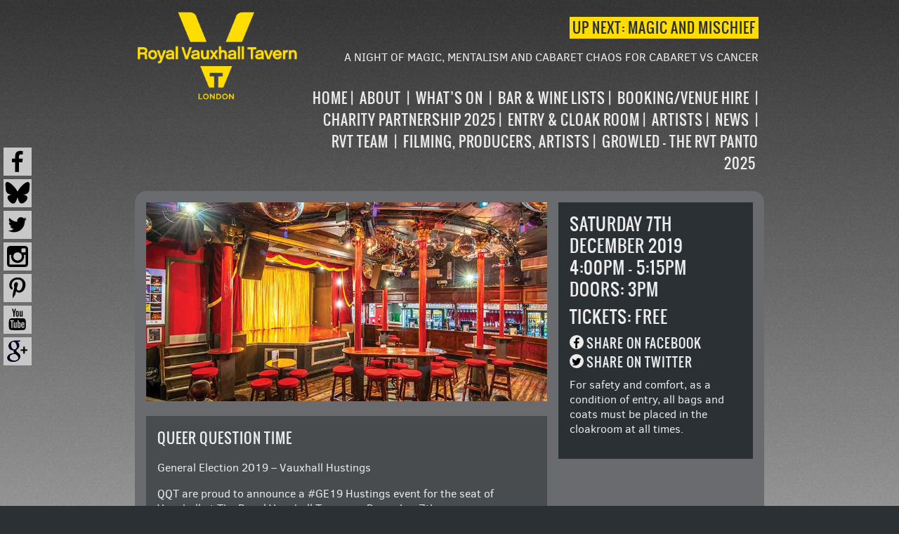

--- FILE ---
content_type: text/html; charset=UTF-8
request_url: https://www.vauxhalltavern.com/events/event/queer-question-time-2/?oid=2899
body_size: 11320
content:
<!DOCTYPE html>
<html lang="en-US" class="no-js">
<head>
	<meta charset="UTF-8">
	<meta name="viewport" content="width=device-width">
	<link rel="profile" href="https://gmpg.org/xfn/11">
	<link rel="pingback" href="https://www.vauxhalltavern.com/xmlrpc.php">
	<!--[if lt IE 9]>
	<script src="https://www.vauxhalltavern.com/wp-content/themes/rvt/js/html5.js"></script>
	<![endif]-->
	<script>(function(){document.documentElement.className='js'})();</script>
	<link rel="apple-touch-icon" sizes="57x57" href="https://www.vauxhalltavern.com/wp-content/themes/rvt/images/apple-touch-icon-57x57.png">
	<link rel="apple-touch-icon" sizes="60x60" href="https://www.vauxhalltavern.com/wp-content/themes/rvt/images/apple-touch-icon-60x60.png">
	<link rel="apple-touch-icon" sizes="72x72" href="https://www.vauxhalltavern.com/wp-content/themes/rvt/images/apple-touch-icon-72x72.png">
	<link rel="apple-touch-icon" sizes="76x76" href="https://www.vauxhalltavern.com/wp-content/themes/rvt/images/apple-touch-icon-76x76.png">
	<link rel="apple-touch-icon" sizes="114x114" href="https://www.vauxhalltavern.com/wp-content/themes/rvt/images/apple-touch-icon-114x114.png">
	<link rel="apple-touch-icon" sizes="120x120" href="https://www.vauxhalltavern.com/wp-content/themes/rvt/images/apple-touch-icon-120x120.png">
	<link rel="apple-touch-icon" sizes="144x144" href="https://www.vauxhalltavern.com/wp-content/themes/rvt/images/apple-touch-icon-144x144.png">
	<link rel="apple-touch-icon" sizes="152x152" href="https://www.vauxhalltavern.com/wp-content/themes/rvt/images/apple-touch-icon-152x152.png">
	<link rel="apple-touch-icon" sizes="180x180" href="https://www.vauxhalltavern.com/wp-content/themes/rvt/images/apple-touch-icon-180x180.png">
	<link rel="icon" type="image/png" href="https://www.vauxhalltavern.com/wp-content/themes/rvt/images/favicon-32x32.png" sizes="32x32">
	<link rel="icon" type="image/png" href="https://www.vauxhalltavern.com/wp-content/themes/rvt/images/favicon-194x194.png" sizes="194x194">
	<link rel="icon" type="image/png" href="https://www.vauxhalltavern.com/wp-content/themes/rvt/images/favicon-96x96.png" sizes="96x96">
	<link rel="icon" type="image/png" href="https://www.vauxhalltavern.com/wp-content/themes/rvt/images/android-chrome-192x192.png" sizes="192x192">
	<link rel="icon" type="image/png" href="https://www.vauxhalltavern.com/wp-content/themes/rvt/images/favicon-16x16.png" sizes="16x16">
	<link rel="manifest" href="https://www.vauxhalltavern.com/wp-content/themes/rvt/images/manifest.json">
	<meta name="msapplication-TileColor" content="#000000">
	<meta name="msapplication-TileImage" content="https://www.vauxhalltavern.com/wp-content/themes/rvt//mstile-144x144.png">
	<meta name="theme-color" content="#ffffff">
	<meta name='robots' content='index, follow, max-image-preview:large, max-snippet:-1, max-video-preview:-1' />

	<!-- This site is optimized with the Yoast SEO plugin v26.8 - https://yoast.com/product/yoast-seo-wordpress/ -->
	<link rel="canonical" href="https://www.vauxhalltavern.com/events/event/queer-question-time-2/" />
	<meta name="twitter:label1" content="Est. reading time" />
	<meta name="twitter:data1" content="1 minute" />
	<script type="application/ld+json" class="yoast-schema-graph">{"@context":"https://schema.org","@graph":[{"@type":"WebPage","@id":"https://www.vauxhalltavern.com/events/event/queer-question-time-2/","url":"https://www.vauxhalltavern.com/events/event/queer-question-time-2/","name":"Queer Question Time - Vauxhall Tavern","isPartOf":{"@id":"https://www.vauxhalltavern.com/#website"},"primaryImageOfPage":{"@id":"https://www.vauxhalltavern.com/events/event/queer-question-time-2/#primaryimage"},"image":{"@id":"https://www.vauxhalltavern.com/events/event/queer-question-time-2/#primaryimage"},"thumbnailUrl":"https://www.vauxhalltavern.com/wp-content/uploads/2019/11/QQT-web.png","datePublished":"2019-11-19T09:21:24+00:00","dateModified":"2019-11-19T16:17:37+00:00","breadcrumb":{"@id":"https://www.vauxhalltavern.com/events/event/queer-question-time-2/#breadcrumb"},"inLanguage":"en-US","potentialAction":[{"@type":"ReadAction","target":["https://www.vauxhalltavern.com/events/event/queer-question-time-2/"]}]},{"@type":"ImageObject","inLanguage":"en-US","@id":"https://www.vauxhalltavern.com/events/event/queer-question-time-2/#primaryimage","url":"https://www.vauxhalltavern.com/wp-content/uploads/2019/11/QQT-web.png","contentUrl":"https://www.vauxhalltavern.com/wp-content/uploads/2019/11/QQT-web.png","width":600,"height":535,"caption":"Queer Question Time"},{"@type":"BreadcrumbList","@id":"https://www.vauxhalltavern.com/events/event/queer-question-time-2/#breadcrumb","itemListElement":[{"@type":"ListItem","position":1,"name":"Home","item":"https://www.vauxhalltavern.com/"},{"@type":"ListItem","position":2,"name":"Events","item":"https://www.vauxhalltavern.com/events/event/"},{"@type":"ListItem","position":3,"name":"Queer Question Time"}]},{"@type":"WebSite","@id":"https://www.vauxhalltavern.com/#website","url":"https://www.vauxhalltavern.com/","name":"Vauxhall Tavern","description":"The beating heart of Vauxhall, the best in alternative entertainment. Serving confirmed bachelors and friends since long before Kylie was born.","potentialAction":[{"@type":"SearchAction","target":{"@type":"EntryPoint","urlTemplate":"https://www.vauxhalltavern.com/?s={search_term_string}"},"query-input":{"@type":"PropertyValueSpecification","valueRequired":true,"valueName":"search_term_string"}}],"inLanguage":"en-US"}]}</script>
	<!-- / Yoast SEO plugin. -->


<link rel='dns-prefetch' href='//ajax.googleapis.com' />
<link rel='dns-prefetch' href='//www.universe.com' />
<link rel="alternate" title="oEmbed (JSON)" type="application/json+oembed" href="https://www.vauxhalltavern.com/wp-json/oembed/1.0/embed?url=https%3A%2F%2Fwww.vauxhalltavern.com%2Fevents%2Fevent%2Fqueer-question-time-2%2F%3Foid%3D2899" />
<link rel="alternate" title="oEmbed (XML)" type="text/xml+oembed" href="https://www.vauxhalltavern.com/wp-json/oembed/1.0/embed?url=https%3A%2F%2Fwww.vauxhalltavern.com%2Fevents%2Fevent%2Fqueer-question-time-2%2F%3Foid%3D2899&#038;format=xml" />
<style id='wp-img-auto-sizes-contain-inline-css' type='text/css'>
img:is([sizes=auto i],[sizes^="auto," i]){contain-intrinsic-size:3000px 1500px}
/*# sourceURL=wp-img-auto-sizes-contain-inline-css */
</style>
<style id='wp-emoji-styles-inline-css' type='text/css'>

	img.wp-smiley, img.emoji {
		display: inline !important;
		border: none !important;
		box-shadow: none !important;
		height: 1em !important;
		width: 1em !important;
		margin: 0 0.07em !important;
		vertical-align: -0.1em !important;
		background: none !important;
		padding: 0 !important;
	}
/*# sourceURL=wp-emoji-styles-inline-css */
</style>
<style id='wp-block-library-inline-css' type='text/css'>
:root{--wp-block-synced-color:#7a00df;--wp-block-synced-color--rgb:122,0,223;--wp-bound-block-color:var(--wp-block-synced-color);--wp-editor-canvas-background:#ddd;--wp-admin-theme-color:#007cba;--wp-admin-theme-color--rgb:0,124,186;--wp-admin-theme-color-darker-10:#006ba1;--wp-admin-theme-color-darker-10--rgb:0,107,160.5;--wp-admin-theme-color-darker-20:#005a87;--wp-admin-theme-color-darker-20--rgb:0,90,135;--wp-admin-border-width-focus:2px}@media (min-resolution:192dpi){:root{--wp-admin-border-width-focus:1.5px}}.wp-element-button{cursor:pointer}:root .has-very-light-gray-background-color{background-color:#eee}:root .has-very-dark-gray-background-color{background-color:#313131}:root .has-very-light-gray-color{color:#eee}:root .has-very-dark-gray-color{color:#313131}:root .has-vivid-green-cyan-to-vivid-cyan-blue-gradient-background{background:linear-gradient(135deg,#00d084,#0693e3)}:root .has-purple-crush-gradient-background{background:linear-gradient(135deg,#34e2e4,#4721fb 50%,#ab1dfe)}:root .has-hazy-dawn-gradient-background{background:linear-gradient(135deg,#faaca8,#dad0ec)}:root .has-subdued-olive-gradient-background{background:linear-gradient(135deg,#fafae1,#67a671)}:root .has-atomic-cream-gradient-background{background:linear-gradient(135deg,#fdd79a,#004a59)}:root .has-nightshade-gradient-background{background:linear-gradient(135deg,#330968,#31cdcf)}:root .has-midnight-gradient-background{background:linear-gradient(135deg,#020381,#2874fc)}:root{--wp--preset--font-size--normal:16px;--wp--preset--font-size--huge:42px}.has-regular-font-size{font-size:1em}.has-larger-font-size{font-size:2.625em}.has-normal-font-size{font-size:var(--wp--preset--font-size--normal)}.has-huge-font-size{font-size:var(--wp--preset--font-size--huge)}.has-text-align-center{text-align:center}.has-text-align-left{text-align:left}.has-text-align-right{text-align:right}.has-fit-text{white-space:nowrap!important}#end-resizable-editor-section{display:none}.aligncenter{clear:both}.items-justified-left{justify-content:flex-start}.items-justified-center{justify-content:center}.items-justified-right{justify-content:flex-end}.items-justified-space-between{justify-content:space-between}.screen-reader-text{border:0;clip-path:inset(50%);height:1px;margin:-1px;overflow:hidden;padding:0;position:absolute;width:1px;word-wrap:normal!important}.screen-reader-text:focus{background-color:#ddd;clip-path:none;color:#444;display:block;font-size:1em;height:auto;left:5px;line-height:normal;padding:15px 23px 14px;text-decoration:none;top:5px;width:auto;z-index:100000}html :where(.has-border-color){border-style:solid}html :where([style*=border-top-color]){border-top-style:solid}html :where([style*=border-right-color]){border-right-style:solid}html :where([style*=border-bottom-color]){border-bottom-style:solid}html :where([style*=border-left-color]){border-left-style:solid}html :where([style*=border-width]){border-style:solid}html :where([style*=border-top-width]){border-top-style:solid}html :where([style*=border-right-width]){border-right-style:solid}html :where([style*=border-bottom-width]){border-bottom-style:solid}html :where([style*=border-left-width]){border-left-style:solid}html :where(img[class*=wp-image-]){height:auto;max-width:100%}:where(figure){margin:0 0 1em}html :where(.is-position-sticky){--wp-admin--admin-bar--position-offset:var(--wp-admin--admin-bar--height,0px)}@media screen and (max-width:600px){html :where(.is-position-sticky){--wp-admin--admin-bar--position-offset:0px}}

/*# sourceURL=wp-block-library-inline-css */
</style><style id='global-styles-inline-css' type='text/css'>
:root{--wp--preset--aspect-ratio--square: 1;--wp--preset--aspect-ratio--4-3: 4/3;--wp--preset--aspect-ratio--3-4: 3/4;--wp--preset--aspect-ratio--3-2: 3/2;--wp--preset--aspect-ratio--2-3: 2/3;--wp--preset--aspect-ratio--16-9: 16/9;--wp--preset--aspect-ratio--9-16: 9/16;--wp--preset--color--black: #000000;--wp--preset--color--cyan-bluish-gray: #abb8c3;--wp--preset--color--white: #ffffff;--wp--preset--color--pale-pink: #f78da7;--wp--preset--color--vivid-red: #cf2e2e;--wp--preset--color--luminous-vivid-orange: #ff6900;--wp--preset--color--luminous-vivid-amber: #fcb900;--wp--preset--color--light-green-cyan: #7bdcb5;--wp--preset--color--vivid-green-cyan: #00d084;--wp--preset--color--pale-cyan-blue: #8ed1fc;--wp--preset--color--vivid-cyan-blue: #0693e3;--wp--preset--color--vivid-purple: #9b51e0;--wp--preset--gradient--vivid-cyan-blue-to-vivid-purple: linear-gradient(135deg,rgb(6,147,227) 0%,rgb(155,81,224) 100%);--wp--preset--gradient--light-green-cyan-to-vivid-green-cyan: linear-gradient(135deg,rgb(122,220,180) 0%,rgb(0,208,130) 100%);--wp--preset--gradient--luminous-vivid-amber-to-luminous-vivid-orange: linear-gradient(135deg,rgb(252,185,0) 0%,rgb(255,105,0) 100%);--wp--preset--gradient--luminous-vivid-orange-to-vivid-red: linear-gradient(135deg,rgb(255,105,0) 0%,rgb(207,46,46) 100%);--wp--preset--gradient--very-light-gray-to-cyan-bluish-gray: linear-gradient(135deg,rgb(238,238,238) 0%,rgb(169,184,195) 100%);--wp--preset--gradient--cool-to-warm-spectrum: linear-gradient(135deg,rgb(74,234,220) 0%,rgb(151,120,209) 20%,rgb(207,42,186) 40%,rgb(238,44,130) 60%,rgb(251,105,98) 80%,rgb(254,248,76) 100%);--wp--preset--gradient--blush-light-purple: linear-gradient(135deg,rgb(255,206,236) 0%,rgb(152,150,240) 100%);--wp--preset--gradient--blush-bordeaux: linear-gradient(135deg,rgb(254,205,165) 0%,rgb(254,45,45) 50%,rgb(107,0,62) 100%);--wp--preset--gradient--luminous-dusk: linear-gradient(135deg,rgb(255,203,112) 0%,rgb(199,81,192) 50%,rgb(65,88,208) 100%);--wp--preset--gradient--pale-ocean: linear-gradient(135deg,rgb(255,245,203) 0%,rgb(182,227,212) 50%,rgb(51,167,181) 100%);--wp--preset--gradient--electric-grass: linear-gradient(135deg,rgb(202,248,128) 0%,rgb(113,206,126) 100%);--wp--preset--gradient--midnight: linear-gradient(135deg,rgb(2,3,129) 0%,rgb(40,116,252) 100%);--wp--preset--font-size--small: 13px;--wp--preset--font-size--medium: 20px;--wp--preset--font-size--large: 36px;--wp--preset--font-size--x-large: 42px;--wp--preset--spacing--20: 0.44rem;--wp--preset--spacing--30: 0.67rem;--wp--preset--spacing--40: 1rem;--wp--preset--spacing--50: 1.5rem;--wp--preset--spacing--60: 2.25rem;--wp--preset--spacing--70: 3.38rem;--wp--preset--spacing--80: 5.06rem;--wp--preset--shadow--natural: 6px 6px 9px rgba(0, 0, 0, 0.2);--wp--preset--shadow--deep: 12px 12px 50px rgba(0, 0, 0, 0.4);--wp--preset--shadow--sharp: 6px 6px 0px rgba(0, 0, 0, 0.2);--wp--preset--shadow--outlined: 6px 6px 0px -3px rgb(255, 255, 255), 6px 6px rgb(0, 0, 0);--wp--preset--shadow--crisp: 6px 6px 0px rgb(0, 0, 0);}:where(.is-layout-flex){gap: 0.5em;}:where(.is-layout-grid){gap: 0.5em;}body .is-layout-flex{display: flex;}.is-layout-flex{flex-wrap: wrap;align-items: center;}.is-layout-flex > :is(*, div){margin: 0;}body .is-layout-grid{display: grid;}.is-layout-grid > :is(*, div){margin: 0;}:where(.wp-block-columns.is-layout-flex){gap: 2em;}:where(.wp-block-columns.is-layout-grid){gap: 2em;}:where(.wp-block-post-template.is-layout-flex){gap: 1.25em;}:where(.wp-block-post-template.is-layout-grid){gap: 1.25em;}.has-black-color{color: var(--wp--preset--color--black) !important;}.has-cyan-bluish-gray-color{color: var(--wp--preset--color--cyan-bluish-gray) !important;}.has-white-color{color: var(--wp--preset--color--white) !important;}.has-pale-pink-color{color: var(--wp--preset--color--pale-pink) !important;}.has-vivid-red-color{color: var(--wp--preset--color--vivid-red) !important;}.has-luminous-vivid-orange-color{color: var(--wp--preset--color--luminous-vivid-orange) !important;}.has-luminous-vivid-amber-color{color: var(--wp--preset--color--luminous-vivid-amber) !important;}.has-light-green-cyan-color{color: var(--wp--preset--color--light-green-cyan) !important;}.has-vivid-green-cyan-color{color: var(--wp--preset--color--vivid-green-cyan) !important;}.has-pale-cyan-blue-color{color: var(--wp--preset--color--pale-cyan-blue) !important;}.has-vivid-cyan-blue-color{color: var(--wp--preset--color--vivid-cyan-blue) !important;}.has-vivid-purple-color{color: var(--wp--preset--color--vivid-purple) !important;}.has-black-background-color{background-color: var(--wp--preset--color--black) !important;}.has-cyan-bluish-gray-background-color{background-color: var(--wp--preset--color--cyan-bluish-gray) !important;}.has-white-background-color{background-color: var(--wp--preset--color--white) !important;}.has-pale-pink-background-color{background-color: var(--wp--preset--color--pale-pink) !important;}.has-vivid-red-background-color{background-color: var(--wp--preset--color--vivid-red) !important;}.has-luminous-vivid-orange-background-color{background-color: var(--wp--preset--color--luminous-vivid-orange) !important;}.has-luminous-vivid-amber-background-color{background-color: var(--wp--preset--color--luminous-vivid-amber) !important;}.has-light-green-cyan-background-color{background-color: var(--wp--preset--color--light-green-cyan) !important;}.has-vivid-green-cyan-background-color{background-color: var(--wp--preset--color--vivid-green-cyan) !important;}.has-pale-cyan-blue-background-color{background-color: var(--wp--preset--color--pale-cyan-blue) !important;}.has-vivid-cyan-blue-background-color{background-color: var(--wp--preset--color--vivid-cyan-blue) !important;}.has-vivid-purple-background-color{background-color: var(--wp--preset--color--vivid-purple) !important;}.has-black-border-color{border-color: var(--wp--preset--color--black) !important;}.has-cyan-bluish-gray-border-color{border-color: var(--wp--preset--color--cyan-bluish-gray) !important;}.has-white-border-color{border-color: var(--wp--preset--color--white) !important;}.has-pale-pink-border-color{border-color: var(--wp--preset--color--pale-pink) !important;}.has-vivid-red-border-color{border-color: var(--wp--preset--color--vivid-red) !important;}.has-luminous-vivid-orange-border-color{border-color: var(--wp--preset--color--luminous-vivid-orange) !important;}.has-luminous-vivid-amber-border-color{border-color: var(--wp--preset--color--luminous-vivid-amber) !important;}.has-light-green-cyan-border-color{border-color: var(--wp--preset--color--light-green-cyan) !important;}.has-vivid-green-cyan-border-color{border-color: var(--wp--preset--color--vivid-green-cyan) !important;}.has-pale-cyan-blue-border-color{border-color: var(--wp--preset--color--pale-cyan-blue) !important;}.has-vivid-cyan-blue-border-color{border-color: var(--wp--preset--color--vivid-cyan-blue) !important;}.has-vivid-purple-border-color{border-color: var(--wp--preset--color--vivid-purple) !important;}.has-vivid-cyan-blue-to-vivid-purple-gradient-background{background: var(--wp--preset--gradient--vivid-cyan-blue-to-vivid-purple) !important;}.has-light-green-cyan-to-vivid-green-cyan-gradient-background{background: var(--wp--preset--gradient--light-green-cyan-to-vivid-green-cyan) !important;}.has-luminous-vivid-amber-to-luminous-vivid-orange-gradient-background{background: var(--wp--preset--gradient--luminous-vivid-amber-to-luminous-vivid-orange) !important;}.has-luminous-vivid-orange-to-vivid-red-gradient-background{background: var(--wp--preset--gradient--luminous-vivid-orange-to-vivid-red) !important;}.has-very-light-gray-to-cyan-bluish-gray-gradient-background{background: var(--wp--preset--gradient--very-light-gray-to-cyan-bluish-gray) !important;}.has-cool-to-warm-spectrum-gradient-background{background: var(--wp--preset--gradient--cool-to-warm-spectrum) !important;}.has-blush-light-purple-gradient-background{background: var(--wp--preset--gradient--blush-light-purple) !important;}.has-blush-bordeaux-gradient-background{background: var(--wp--preset--gradient--blush-bordeaux) !important;}.has-luminous-dusk-gradient-background{background: var(--wp--preset--gradient--luminous-dusk) !important;}.has-pale-ocean-gradient-background{background: var(--wp--preset--gradient--pale-ocean) !important;}.has-electric-grass-gradient-background{background: var(--wp--preset--gradient--electric-grass) !important;}.has-midnight-gradient-background{background: var(--wp--preset--gradient--midnight) !important;}.has-small-font-size{font-size: var(--wp--preset--font-size--small) !important;}.has-medium-font-size{font-size: var(--wp--preset--font-size--medium) !important;}.has-large-font-size{font-size: var(--wp--preset--font-size--large) !important;}.has-x-large-font-size{font-size: var(--wp--preset--font-size--x-large) !important;}
/*# sourceURL=global-styles-inline-css */
</style>

<style id='classic-theme-styles-inline-css' type='text/css'>
/*! This file is auto-generated */
.wp-block-button__link{color:#fff;background-color:#32373c;border-radius:9999px;box-shadow:none;text-decoration:none;padding:calc(.667em + 2px) calc(1.333em + 2px);font-size:1.125em}.wp-block-file__button{background:#32373c;color:#fff;text-decoration:none}
/*# sourceURL=/wp-includes/css/classic-themes.min.css */
</style>
<link rel='stylesheet' id='contact-form-7-css' href='https://www.vauxhalltavern.com/wp-content/plugins/contact-form-7/includes/css/styles.css?ver=6.1.4' type='text/css' media='all' />
<link rel='stylesheet' id='responsive-lightbox-prettyphoto-css' href='https://www.vauxhalltavern.com/wp-content/plugins/responsive-lightbox/assets/prettyphoto/prettyPhoto.min.css?ver=3.1.6' type='text/css' media='all' />
<link rel='stylesheet' id='main-css' href='https://www.vauxhalltavern.com/wp-content/themes/rvt/style.css?ver=4.34211111111' type='text/css' media='all' />
<link rel='stylesheet' id='rvtfonts-css' href='https://www.vauxhalltavern.com/wp-content/themes/rvt/fonts/stylesheet.css?ver=c07cac04eca0a74dfb0fc7123b55c4b3' type='text/css' media='all' />
<script type="text/javascript" src="https://www.vauxhalltavern.com/wp-includes/js/jquery/jquery.min.js?ver=3.7.1" id="jquery-core-js"></script>
<script type="text/javascript" src="https://www.vauxhalltavern.com/wp-includes/js/jquery/jquery-migrate.min.js?ver=3.4.1" id="jquery-migrate-js"></script>
<script type="text/javascript" src="https://www.vauxhalltavern.com/wp-content/plugins/responsive-lightbox/assets/prettyphoto/jquery.prettyPhoto.min.js?ver=3.1.6" id="responsive-lightbox-prettyphoto-js"></script>
<script type="text/javascript" src="https://www.vauxhalltavern.com/wp-includes/js/underscore.min.js?ver=1.13.7" id="underscore-js"></script>
<script type="text/javascript" src="https://www.vauxhalltavern.com/wp-content/plugins/responsive-lightbox/assets/infinitescroll/infinite-scroll.pkgd.min.js?ver=4.0.1" id="responsive-lightbox-infinite-scroll-js"></script>
<script type="text/javascript" src="https://www.vauxhalltavern.com/wp-content/plugins/responsive-lightbox/assets/dompurify/purify.min.js?ver=3.3.1" id="dompurify-js"></script>
<script type="text/javascript" id="responsive-lightbox-sanitizer-js-before">
/* <![CDATA[ */
window.RLG = window.RLG || {}; window.RLG.sanitizeAllowedHosts = ["youtube.com","www.youtube.com","youtu.be","vimeo.com","player.vimeo.com"];
//# sourceURL=responsive-lightbox-sanitizer-js-before
/* ]]> */
</script>
<script type="text/javascript" src="https://www.vauxhalltavern.com/wp-content/plugins/responsive-lightbox/js/sanitizer.js?ver=2.6.1" id="responsive-lightbox-sanitizer-js"></script>
<script type="text/javascript" id="responsive-lightbox-js-before">
/* <![CDATA[ */
var rlArgs = {"script":"prettyphoto","selector":"lightbox","customEvents":"","activeGalleries":true,"animationSpeed":"normal","slideshow":false,"slideshowDelay":5000,"slideshowAutoplay":false,"opacity":"0.75","showTitle":false,"allowResize":true,"allowExpand":true,"width":1080,"height":720,"separator":"\/","theme":"dark_rounded","horizontalPadding":20,"hideFlash":false,"wmode":"opaque","videoAutoplay":false,"modal":false,"deeplinking":false,"overlayGallery":true,"keyboardShortcuts":true,"social":false,"woocommerce_gallery":false,"ajaxurl":"https:\/\/www.vauxhalltavern.com\/wp-admin\/admin-ajax.php","nonce":"48d441c708","preview":false,"postId":5511,"scriptExtension":false};

//# sourceURL=responsive-lightbox-js-before
/* ]]> */
</script>
<script type="text/javascript" src="https://www.vauxhalltavern.com/wp-content/plugins/responsive-lightbox/js/front.js?ver=2.6.1" id="responsive-lightbox-js"></script>
<script type="text/javascript" src="https://ajax.googleapis.com/ajax/libs/jqueryui/1.8.2/jquery-ui.js?ver=c07cac04eca0a74dfb0fc7123b55c4b3" id="jqui-js"></script>
<script type="text/javascript" src="https://www.vauxhalltavern.com/wp-content/themes/rvt/js/scripts.js?ver=c07cac04eca0a74dfb0fc7123b55c4b3" id="myscripts-js"></script>
<script type="text/javascript" src="https://www.universe.com/embed2.js?ver=c07cac04eca0a74dfb0fc7123b55c4b3" id="universetickets-js"></script>
<link rel="https://api.w.org/" href="https://www.vauxhalltavern.com/wp-json/" /><link rel="EditURI" type="application/rsd+xml" title="RSD" href="https://www.vauxhalltavern.com/xmlrpc.php?rsd" />
    <meta property="og:title" content="Queer Question Time, The Royal Vauxhall Tavern" />
	<meta property="og:type" content="website" />
	<meta property="og:url" content="https://www.vauxhalltavern.com/events/event/queer-question-time-2/?oid=2899" />
	<meta property="og:image" content="https://www.vauxhalltavern.com/wp-content/uploads/2019/11/QQT-web.png" />
  <meta property="og:description" content="" />
 </head>
<body data-rsssl=1 class="wp-singular event-template-default single single-event postid-5511 wp-theme-rvt">
<!--[if lt IE 8]><p class="browserupgrade">You are using an <strong>outdated</strong> browser. Please <a href="http://browsehappy.com/">upgrade your browser</a> to improve your experience.</p><![endif]-->
<div id="w-page">
  <div id="header" class="w-box">
    <div id="logo"><a href="https://www.vauxhalltavern.com"><img src="https://www.vauxhalltavern.com/wp-content/themes/rvt/images/vtlogo.png" alt="The Royal Vauxhall Tavern Logo" /></a></div>
    <div id="nexton"><a href='https://www.vauxhalltavern.com/events/event/magic-and-mischief/?oid=6324'><h1 class='post-title highlight'>Up Next: MAGIC AND MISCHIEF</h1><p class='subtitle'>A NIGHT OF MAGIC, MENTALISM AND CABARET CHAOS FOR CABARET VS CANCER</p></a></div>
    <div id="nav" onClick="return true" aria-haspopup="true" tabindex="0" class="main-navigation" role="navigation">
       <span class="navmobile">
         <img alt="menu" src="https://www.vauxhalltavern.com/wp-content/themes/rvt/images/menu.png" class="altsvgicon" />
         <img alt="menu" src="https://www.vauxhalltavern.com/wp-content/themes/rvt/images/menu.svg" class="svgicon" />
       </span>
       <div class="menu-topmenu-container"><ul id="menu-topmenu" class="nav-menu"><li id="menu-item-21" class="menu-item menu-item-type-post_type menu-item-object-page menu-item-home menu-item-21"><a href="https://www.vauxhalltavern.com/">Home</a></li>
<li id="menu-item-27" class="menu-item menu-item-type-post_type menu-item-object-page menu-item-has-children menu-item-27"><a href="https://www.vauxhalltavern.com/about/">About</a>
<ul class="sub-menu">
	<li id="menu-item-6848" class="menu-item menu-item-type-post_type menu-item-object-page menu-item-6848"><a href="https://www.vauxhalltavern.com/1-february-2024-royal-vauxhall-tavern-the-story-so-far/">RVT – The Story So Far</a></li>
	<li id="menu-item-13941" class="menu-item menu-item-type-post_type menu-item-object-page menu-item-13941"><a href="https://www.vauxhalltavern.com/filming-producers-artists/">Filming, Producers, Artists</a></li>
	<li id="menu-item-8002" class="menu-item menu-item-type-post_type menu-item-object-page menu-item-8002"><a href="https://www.vauxhalltavern.com/2024-lgbt-history-month/">2025 LGBT History Month</a></li>
	<li id="menu-item-10208" class="menu-item menu-item-type-post_type menu-item-object-page menu-item-10208"><a href="https://www.vauxhalltavern.com/my-london/">My London</a></li>
	<li id="menu-item-834" class="menu-item menu-item-type-post_type menu-item-object-page menu-item-834"><a href="https://www.vauxhalltavern.com/royal-vauxhall-tavern-customer-code-of-conduct/">Code of Conduct</a></li>
	<li id="menu-item-22" class="menu-item menu-item-type-post_type menu-item-object-page menu-item-22"><a href="https://www.vauxhalltavern.com/visit-us/">Contact/Visit</a></li>
	<li id="menu-item-5966" class="menu-item menu-item-type-post_type menu-item-object-page menu-item-5966"><a href="https://www.vauxhalltavern.com/manifesto/">Manifesto</a></li>
	<li id="menu-item-8013" class="menu-item menu-item-type-post_type menu-item-object-page menu-item-8013"><a href="https://www.vauxhalltavern.com/bronski-beats-smalltown-boy-finds-his-home-at-the-royal-vauxhall-tavern/">Bronski Beat’s Smalltown Boy Finds his home at the RVT</a></li>
</ul>
</li>
<li id="menu-item-6578" class="menu-item menu-item-type-post_type menu-item-object-page menu-item-has-children menu-item-6578"><a href="https://www.vauxhalltavern.com/whats-on/">What’s on</a>
<ul class="sub-menu">
	<li id="menu-item-6954" class="menu-item menu-item-type-post_type menu-item-object-page menu-item-6954"><a href="https://www.vauxhalltavern.com/rvt-beer-garden/">RVT OUTSIDE SOCIAL AREA</a></li>
	<li id="menu-item-5916" class="menu-item menu-item-type-post_type menu-item-object-page menu-item-5916"><a href="https://www.vauxhalltavern.com/2021-programme/">RVT 2024 – 2025 Programme</a></li>
	<li id="menu-item-8339" class="menu-item menu-item-type-post_type menu-item-object-page menu-item-8339"><a href="https://www.vauxhalltavern.com/gallery/">Gallery</a></li>
	<li id="menu-item-9481" class="menu-item menu-item-type-post_type menu-item-object-page menu-item-9481"><a href="https://www.vauxhalltavern.com/rvt-sports-day-2023-24/">2025 RVT Sports Day – Bank Holiday Monday 25 August</a></li>
</ul>
</li>
<li id="menu-item-6859" class="menu-item menu-item-type-post_type menu-item-object-page menu-item-6859"><a href="https://www.vauxhalltavern.com/bar-wine-lists/">Bar &#038; Wine Lists</a></li>
<li id="menu-item-26" class="menu-item menu-item-type-post_type menu-item-object-page menu-item-has-children menu-item-26"><a href="https://www.vauxhalltavern.com/venue-hire/">Booking/Venue Hire</a>
<ul class="sub-menu">
	<li id="menu-item-13942" class="menu-item menu-item-type-post_type menu-item-object-page menu-item-13942"><a href="https://www.vauxhalltavern.com/filming-producers-artists/">Filming, Producers, Artists</a></li>
	<li id="menu-item-86" class="menu-item menu-item-type-post_type menu-item-object-page menu-item-86"><a href="https://www.vauxhalltavern.com/about/technical-info/">Technical Info</a></li>
</ul>
</li>
<li id="menu-item-3535" class="menu-item menu-item-type-post_type menu-item-object-page menu-item-3535"><a href="https://www.vauxhalltavern.com/charity-programmes/">Charity Partnership 2025</a></li>
<li id="menu-item-11657" class="menu-item menu-item-type-post_type menu-item-object-page menu-item-11657"><a href="https://www.vauxhalltavern.com/cloak-room/">Entry &#038; Cloak Room</a></li>
<li id="menu-item-218" class="menu-item menu-item-type-post_type menu-item-object-page menu-item-218"><a href="https://www.vauxhalltavern.com/artists/">Artists</a></li>
<li id="menu-item-864" class="menu-item menu-item-type-post_type menu-item-object-page current_page_parent menu-item-has-children menu-item-864"><a href="https://www.vauxhalltavern.com/blog/">News</a>
<ul class="sub-menu">
	<li id="menu-item-6824" class="menu-item menu-item-type-post_type menu-item-object-page menu-item-6824"><a href="https://www.vauxhalltavern.com/videos/">Videos</a></li>
</ul>
</li>
<li id="menu-item-983" class="menu-item menu-item-type-post_type menu-item-object-page menu-item-has-children menu-item-983"><a href="https://www.vauxhalltavern.com/vauxhall-tavern-team/">RVT Team</a>
<ul class="sub-menu">
	<li id="menu-item-3424" class="menu-item menu-item-type-post_type menu-item-object-page menu-item-3424"><a href="https://www.vauxhalltavern.com/employee-area/">Employee Area</a></li>
</ul>
</li>
<li id="menu-item-13965" class="menu-item menu-item-type-post_type menu-item-object-page menu-item-13965"><a href="https://www.vauxhalltavern.com/filming-producers-artists/">Filming, Producers, Artists</a></li>
<li id="menu-item-15079" class="menu-item menu-item-type-post_type menu-item-object-page menu-item-15079"><a href="https://www.vauxhalltavern.com/growled-the-rvt-panto-2025/">Growled – the RVT Panto 2025</a></li>
</ul></div>    </div>
  </div>
  <div id="content" class="w-box">
<div id="post-head" class="w-box w-1"  itemscope itemtype='http://schema.org/Event'>

  <div id="thumb" class="box w-23"><img src='https://www.vauxhalltavern.com/wp-content/themes/rvt/images/landscape.jpg' itemprop='image' class='attachment-post-thumbnail wp-post-image' alt='Queer Question Time'></div>
  <div id="side" class="box w-13 info">
    <div class="block-event box sizer collapse-holder">
      <div class="holder-landscape13"></div>
      <div class="wrapper">
        <h2 class='bigger'>
          <meta itemprop='url' content='https://www.vauxhalltavern.com/events/event/queer-question-time-2/?oid=2899'>
          <meta itemprop='name' content='Queer Question Time'>
          <meta itemprop='description' content='<p>General Election 2019 &#8211; Vauxhall Hustings</p>
'>
          <span itemprop='location' itemscope itemtype='http://schema.org/Place'>
             <meta itemprop='name' content='The Royal Vauxhall Tavern'>
             <span itemprop='address' itemscope itemtype='http://schema.org/PostalAddress'>
               <meta itemprop='streetAddress' content='372 Kennington Lane' />
               <meta itemprop='addressLocality' content='London' />
               <meta itemprop='addressCountry' content='UK' />
               <meta itemprop='postalCode' content='SE11 5HY' />
             </span>
             <span itemprop='geo' itemscope itemtype='http://schema.org/GeoCoordinates'>
               <meta itemprop='latitude' content='51.486552' />
               <meta itemprop='longitude' content='-0.121860' />
             </span>
             <meta itemprop='url' content='https://vauxhalltavern.com' />
           </span>

      		Saturday 7th December 2019 <br /> 4:00pm - 5:15pm<meta itemprop='startDate' content='2019-12-07T16:00'><meta itemprop='endDate' content='2019-12-07T17:15'><br />
              <span itemprop='doorTime' datetime='3pm'>Doors: 3pm</span>              </h2>
              <span itemprop='offers' itemscope itemtype='http://schema.org/Offer'>
                                <h2 class='bigger' itemprop='price'>Tickets: FREE</h2>                              </span>
              <h2 class="shareevent">
                                <span class="round">
                  <img alt='facebook' class='altsvgicon' src='https://www.vauxhalltavern.com/wp-content/themes/rvt/images/facebook.png' />
                  <img alt='facebook' class='svgicon' src='https://www.vauxhalltavern.com/wp-content/themes/rvt/images/facebook.svg' />
                </span>
                <a class="socialshare" href="https://www.facebook.com/sharer/sharer.php?u=https://www.vauxhalltavern.com/events/event/queer-question-time-2/?oid=2899">Share on Facebook</a>
                <br />
                <span class="round">
                  <img alt='twitter' class='altsvgicon' src='https://www.vauxhalltavern.com/wp-content/themes/rvt/images/twitter.png' />
                  <img alt='twitter' class='svgicon' src='https://www.vauxhalltavern.com/wp-content/themes/rvt/images/twitter.svg' />
                </span>
                <a class="socialshare" href="https://twitter.com/intent/tweet?text=Queer Question Time @ Vauxhall Tavern https://www.vauxhalltavern.com/events/event/queer-question-time-2/?oid=2899">Share on Twitter</a>
              </h2>
              <p class="event-warning">For safety and comfort, as a condition of entry, all bags and coats must be placed in the cloakroom at all times.</p>
              <div>
              </div>
            </div>
    </div>
  </div>
</div>



<div id="post-info" class="w-box w-23">
  <div class="box w-1 pagecontent">
    <article id="post-5511" class="post-5511 event type-event status-publish has-post-thumbnail hentry event-category-carousel event-category-featured">
      <header class="entry-header">
	    <h1 class="entry-title">Queer Question Time</h1>	    <p>General Election 2019 &#8211; Vauxhall Hustings</p>
      </header>
      <div class="entry-content"><p>QQT are proud to announce a #GE19 Hustings event for the seat of Vauxhall at The Royal Vauxhall Tavern on December 7th. </p>
<p>This is the first December General Election since 1923. It&#8217;s been called The Brexit Election, The Climate Election and even The Once in a Lifetime election but, what are the questions you want answered?</p>
<p>Vauxhall is a key target seat for other political parties who want to take it from Labour following Kate Hoey&#8217;s decision to stand down after 30 years as it&#8217;s MP. </p>
<p>Vauxhall is also home to the largest LGBTQ+ Population in the United Kingdom. This husting is your chance to quiz the candidates on the issues that matter to you be it local, national or personal. </p>
<h3>On the Panel Are:</h3>
<p>Jacqueline Bond &#8211; Green Party<br />
Sarah Bool &#8211; Conservatives<br />
Florence Eshalomi &#8211; Labour<br />
Ed Hall &#8211; Brexit Party<br />
Sarah Lewis &#8211; Liberal Democrats </p>
<p>Chaired by Stewart Whoo &#8211; Produced by David Robson<br />
Doors 3pm<br />
Candidate Introductions 4pm<br />
Debate 4.15pm (60 Minutes)<br />
Questions are asked to be submitted in advance to Davidrobson34@msn.com<br />
There will be an opportunity to submit questions at the event but not guaranteed to be asked.</p>
<h3>About #QQT</h3>
<p>Queer Question Time is a community-led discussion event that debates current LGBTQ+ issues as well as local and national politics.</p>
<p>It was established in 2009 at the legendary Royal Vauxhall Tavern in Vauxhall, South London. Since then it has gone on to tour the country holding our elected officials and community figures to account.</p>
</div>
      <footer class="entry-footer"></footer>
    </article>
  </div>
</div>

  </div><!-- Content -->
</div><!-- Header + Content Wrap -->
<div class="sticky" id="w-footer">
  <div id="footer" class="w-box">
		<ul id="socials">
	    <li id='facebook'>
					        <a href='https://www.facebook.com/TheRVT' target='_blank' />
							  <span class='screen-reader-text'>facebook</span>
							  <img alt='facebook' class='altsvgicon' src='https://www.vauxhalltavern.com/wp-content/themes/rvt/images/facebook.png' />
							  <img alt='facebook' class='svgicon' src='https://www.vauxhalltavern.com/wp-content/themes/rvt/images/facebook.svg' />
							</a>
					      </li><li id='bluesky'>
					        <a href='https://bsky.app/profile/vauxhalltavern.bsky.social' target='_blank' />
							  <span class='screen-reader-text'>bluesky</span>
							  <img alt='bluesky' class='altsvgicon' src='https://www.vauxhalltavern.com/wp-content/themes/rvt/images/bluesky.png' />
							  <img alt='bluesky' class='svgicon' src='https://www.vauxhalltavern.com/wp-content/themes/rvt/images/bluesky.svg' />
							</a>
					      </li><li id='twitter'>
					        <a href='https://twitter.com/thervt' target='_blank' />
							  <span class='screen-reader-text'>twitter</span>
							  <img alt='twitter' class='altsvgicon' src='https://www.vauxhalltavern.com/wp-content/themes/rvt/images/twitter.png' />
							  <img alt='twitter' class='svgicon' src='https://www.vauxhalltavern.com/wp-content/themes/rvt/images/twitter.svg' />
							</a>
					      </li><li id='instagram'>
					        <a href='https://www.instagram.com/rvtofficial' target='_blank' />
							  <span class='screen-reader-text'>instagram</span>
							  <img alt='instagram' class='altsvgicon' src='https://www.vauxhalltavern.com/wp-content/themes/rvt/images/instagram.png' />
							  <img alt='instagram' class='svgicon' src='https://www.vauxhalltavern.com/wp-content/themes/rvt/images/instagram.svg' />
							</a>
					      </li><li id='pinterest'>
					        <a href='http://www.pinterest.com/thetavern/' target='_blank' />
							  <span class='screen-reader-text'>pinterest</span>
							  <img alt='pinterest' class='altsvgicon' src='https://www.vauxhalltavern.com/wp-content/themes/rvt/images/pinterest.png' />
							  <img alt='pinterest' class='svgicon' src='https://www.vauxhalltavern.com/wp-content/themes/rvt/images/pinterest.svg' />
							</a>
					      </li><li id='youtube'>
					        <a href='https://www.youtube.com/user/thevauxhalltavern' target='_blank' />
							  <span class='screen-reader-text'>youtube</span>
							  <img alt='youtube' class='altsvgicon' src='https://www.vauxhalltavern.com/wp-content/themes/rvt/images/youtube.png' />
							  <img alt='youtube' class='svgicon' src='https://www.vauxhalltavern.com/wp-content/themes/rvt/images/youtube.svg' />
							</a>
					      </li><li id='googleplus'>
					        <a href='https://plus.google.com/+TheRoyalVauxhallTavern/posts?cfem=1' target='_blank' />
							  <span class='screen-reader-text'>googleplus</span>
							  <img alt='googleplus' class='altsvgicon' src='https://www.vauxhalltavern.com/wp-content/themes/rvt/images/googleplus.png' />
							  <img alt='googleplus' class='svgicon' src='https://www.vauxhalltavern.com/wp-content/themes/rvt/images/googleplus.svg' />
							</a>
					      </li>	  </ul>
	  <div id="footer1" class="box w-12">
	    <h3>THE ROYAL VAUXHALL TAVERN <br>372 Kennington Lane, London SE11 5HY</h3>

			<p class="quick-email">Any questions? Please email us at: <br>
	      <a class="nowrap" href="&#109;&#97;&#105;&#108;&#116;&#111;&#58;&#106;&#97;&#109;&#101;&#115;&#64;&#118;&#97;&#117;&#120;&#104;&#97;&#108;&#108;&#116;&#97;&#118;&#101;&#114;&#110;&#46;&#99;&#111;&#109;"><b>James Lindsay</b>: CEO/Managing Director</a><br>
				<a class="nowrap" href="&#109;&#97;&#105;&#108;&#116;&#111;&#58;&#106;&#111;&#104;&#110;&#64;&#118;&#97;&#117;&#120;&#104;&#97;&#108;&#108;&#116;&#97;&#118;&#101;&#114;&#110;&#46;&#99;&#111;&#109;"><b>John Kerr</b>: Operations Director</a><br>
				<a class="nowrap" href="&#109;&#97;&#105;&#108;&#116;&#111;&#58;&#100;&#97;&#118;&#101;&#64;&#118;&#97;&#117;&#120;&#104;&#97;&#108;&#108;&#116;&#97;&#118;&#101;&#114;&#110;&#46;&#99;&#111;&#109;"><b>Dave Cross</b>: Events and Programme Manager</a><br>
	      <a class="nowrap" href="&#109;&#97;&#105;&#108;&#116;&#111;&#58;&#106;&#97;&#115;&#111;&#110;&#46;&#114;&#101;&#105;&#100;&#64;&#118;&#97;&#117;&#120;&#104;&#97;&#108;&#108;&#116;&#97;&#118;&#101;&#114;&#110;&#46;&#99;&#111;&#109;"><b>Jason Reid</b>: Social Media Manager</a><br>
			</p>
	    	    <p class="copy">&copy; 2026 The Royal Vauxhall Tavern </p>
	    <p class="legal"><a href="https://www.vauxhalltavern.com/legal/" title="Legal and Privacy Information">Legal and Privacy</a></p>
	  </div>
	  <div id="footer2" class="box w-12">
	    <p>Sign up for our newsletter and receive the latest news straight to your inbox</p>
	    <script>(function() {
	window.mc4wp = window.mc4wp || {
		listeners: [],
		forms: {
			on: function(evt, cb) {
				window.mc4wp.listeners.push(
					{
						event   : evt,
						callback: cb
					}
				);
			}
		}
	}
})();
</script><!-- Mailchimp for WordPress v4.11.1 - https://wordpress.org/plugins/mailchimp-for-wp/ --><form id="mc4wp-form-1" class="mc4wp-form mc4wp-form-1069" method="post" data-id="1069" data-name="Default sign-up form" ><div class="mc4wp-form-fields"><label>First Name:</label>
<div class="txt"><input placeholder="Your first name" name="FNAME" type="text"></div>

<label>Last Name:</label>
<div class="txt"><input required="required" placeholder="Your last name" name="LNAME" type="text"></div>

<input type="submit" value="Subscribe" /><div class="eml"><input type="email" id="mc4wp_email" name="EMAIL" placeholder="YOUR EMAIL" required /></div></div><label style="display: none !important;">Leave this field empty if you're human: <input type="text" name="_mc4wp_honeypot" value="" tabindex="-1" autocomplete="off" /></label><input type="hidden" name="_mc4wp_timestamp" value="1768960834" /><input type="hidden" name="_mc4wp_form_id" value="1069" /><input type="hidden" name="_mc4wp_form_element_id" value="mc4wp-form-1" /><div class="mc4wp-response"></div></form><!-- / Mailchimp for WordPress Plugin -->	  </div>
  </div>
</div>


<script type="speculationrules">
{"prefetch":[{"source":"document","where":{"and":[{"href_matches":"/*"},{"not":{"href_matches":["/wp-*.php","/wp-admin/*","/wp-content/uploads/*","/wp-content/*","/wp-content/plugins/*","/wp-content/themes/rvt/*","/*\\?(.+)"]}},{"not":{"selector_matches":"a[rel~=\"nofollow\"]"}},{"not":{"selector_matches":".no-prefetch, .no-prefetch a"}}]},"eagerness":"conservative"}]}
</script>
<script>(function() {function maybePrefixUrlField () {
  const value = this.value.trim()
  if (value !== '' && value.indexOf('http') !== 0) {
    this.value = 'http://' + value
  }
}

const urlFields = document.querySelectorAll('.mc4wp-form input[type="url"]')
for (let j = 0; j < urlFields.length; j++) {
  urlFields[j].addEventListener('blur', maybePrefixUrlField)
}
})();</script><script type="text/javascript">
document.addEventListener( 'wpcf7mailsent', function( event ) {
  //if ( '1479' == event.detail.contactFormId ) { // renewal form
  //if ( '579' == event.detail.contactFormId ) { // membership form

    location = 'https://www.paypal.com/cgi-bin/webscr?cmd=_s-xclick&hosted_button_id=JTA25Q7YFEVN2';
  //}
}, false );
</script>
<script type="text/javascript">
document.addEventListener( 'wpcf7mailsent', function( event ) {
    location = 'https://www.paypal.com/cgi-bin/webscr?cmd=_s-xclick&hosted_button_id=JTA25Q7YFEVN2';
}, false );
</script>
<script type="text/javascript" src="https://www.vauxhalltavern.com/wp-includes/js/dist/hooks.min.js?ver=dd5603f07f9220ed27f1" id="wp-hooks-js"></script>
<script type="text/javascript" src="https://www.vauxhalltavern.com/wp-includes/js/dist/i18n.min.js?ver=c26c3dc7bed366793375" id="wp-i18n-js"></script>
<script type="text/javascript" id="wp-i18n-js-after">
/* <![CDATA[ */
wp.i18n.setLocaleData( { 'text direction\u0004ltr': [ 'ltr' ] } );
//# sourceURL=wp-i18n-js-after
/* ]]> */
</script>
<script type="text/javascript" src="https://www.vauxhalltavern.com/wp-content/plugins/contact-form-7/includes/swv/js/index.js?ver=6.1.4" id="swv-js"></script>
<script type="text/javascript" id="contact-form-7-js-before">
/* <![CDATA[ */
var wpcf7 = {
    "api": {
        "root": "https:\/\/www.vauxhalltavern.com\/wp-json\/",
        "namespace": "contact-form-7\/v1"
    }
};
//# sourceURL=contact-form-7-js-before
/* ]]> */
</script>
<script type="text/javascript" src="https://www.vauxhalltavern.com/wp-content/plugins/contact-form-7/includes/js/index.js?ver=6.1.4" id="contact-form-7-js"></script>
<script type="text/javascript" defer src="https://www.vauxhalltavern.com/wp-content/plugins/mailchimp-for-wp/assets/js/forms.js?ver=4.11.1" id="mc4wp-forms-api-js"></script>
<script id="wp-emoji-settings" type="application/json">
{"baseUrl":"https://s.w.org/images/core/emoji/17.0.2/72x72/","ext":".png","svgUrl":"https://s.w.org/images/core/emoji/17.0.2/svg/","svgExt":".svg","source":{"concatemoji":"https://www.vauxhalltavern.com/wp-includes/js/wp-emoji-release.min.js?ver=c07cac04eca0a74dfb0fc7123b55c4b3"}}
</script>
<script type="module">
/* <![CDATA[ */
/*! This file is auto-generated */
const a=JSON.parse(document.getElementById("wp-emoji-settings").textContent),o=(window._wpemojiSettings=a,"wpEmojiSettingsSupports"),s=["flag","emoji"];function i(e){try{var t={supportTests:e,timestamp:(new Date).valueOf()};sessionStorage.setItem(o,JSON.stringify(t))}catch(e){}}function c(e,t,n){e.clearRect(0,0,e.canvas.width,e.canvas.height),e.fillText(t,0,0);t=new Uint32Array(e.getImageData(0,0,e.canvas.width,e.canvas.height).data);e.clearRect(0,0,e.canvas.width,e.canvas.height),e.fillText(n,0,0);const a=new Uint32Array(e.getImageData(0,0,e.canvas.width,e.canvas.height).data);return t.every((e,t)=>e===a[t])}function p(e,t){e.clearRect(0,0,e.canvas.width,e.canvas.height),e.fillText(t,0,0);var n=e.getImageData(16,16,1,1);for(let e=0;e<n.data.length;e++)if(0!==n.data[e])return!1;return!0}function u(e,t,n,a){switch(t){case"flag":return n(e,"\ud83c\udff3\ufe0f\u200d\u26a7\ufe0f","\ud83c\udff3\ufe0f\u200b\u26a7\ufe0f")?!1:!n(e,"\ud83c\udde8\ud83c\uddf6","\ud83c\udde8\u200b\ud83c\uddf6")&&!n(e,"\ud83c\udff4\udb40\udc67\udb40\udc62\udb40\udc65\udb40\udc6e\udb40\udc67\udb40\udc7f","\ud83c\udff4\u200b\udb40\udc67\u200b\udb40\udc62\u200b\udb40\udc65\u200b\udb40\udc6e\u200b\udb40\udc67\u200b\udb40\udc7f");case"emoji":return!a(e,"\ud83e\u1fac8")}return!1}function f(e,t,n,a){let r;const o=(r="undefined"!=typeof WorkerGlobalScope&&self instanceof WorkerGlobalScope?new OffscreenCanvas(300,150):document.createElement("canvas")).getContext("2d",{willReadFrequently:!0}),s=(o.textBaseline="top",o.font="600 32px Arial",{});return e.forEach(e=>{s[e]=t(o,e,n,a)}),s}function r(e){var t=document.createElement("script");t.src=e,t.defer=!0,document.head.appendChild(t)}a.supports={everything:!0,everythingExceptFlag:!0},new Promise(t=>{let n=function(){try{var e=JSON.parse(sessionStorage.getItem(o));if("object"==typeof e&&"number"==typeof e.timestamp&&(new Date).valueOf()<e.timestamp+604800&&"object"==typeof e.supportTests)return e.supportTests}catch(e){}return null}();if(!n){if("undefined"!=typeof Worker&&"undefined"!=typeof OffscreenCanvas&&"undefined"!=typeof URL&&URL.createObjectURL&&"undefined"!=typeof Blob)try{var e="postMessage("+f.toString()+"("+[JSON.stringify(s),u.toString(),c.toString(),p.toString()].join(",")+"));",a=new Blob([e],{type:"text/javascript"});const r=new Worker(URL.createObjectURL(a),{name:"wpTestEmojiSupports"});return void(r.onmessage=e=>{i(n=e.data),r.terminate(),t(n)})}catch(e){}i(n=f(s,u,c,p))}t(n)}).then(e=>{for(const n in e)a.supports[n]=e[n],a.supports.everything=a.supports.everything&&a.supports[n],"flag"!==n&&(a.supports.everythingExceptFlag=a.supports.everythingExceptFlag&&a.supports[n]);var t;a.supports.everythingExceptFlag=a.supports.everythingExceptFlag&&!a.supports.flag,a.supports.everything||((t=a.source||{}).concatemoji?r(t.concatemoji):t.wpemoji&&t.twemoji&&(r(t.twemoji),r(t.wpemoji)))});
//# sourceURL=https://www.vauxhalltavern.com/wp-includes/js/wp-emoji-loader.min.js
/* ]]> */
</script>
</body>
</html>


--- FILE ---
content_type: image/svg+xml
request_url: https://www.vauxhalltavern.com/wp-content/themes/rvt/images/facebook.svg
body_size: 205
content:
<?xml version="1.0" encoding="utf-8"?>
<!-- Generator: Adobe Illustrator 13.0.0, SVG Export Plug-In . SVG Version: 6.00 Build 14948)  -->
<!DOCTYPE svg PUBLIC "-//W3C//DTD SVG 1.1//EN" "http://www.w3.org/Graphics/SVG/1.1/DTD/svg11.dtd">
<svg version="1.1" id="Layer_1" xmlns="http://www.w3.org/2000/svg" xmlns:xlink="http://www.w3.org/1999/xlink" x="0px" y="0px"
	 width="100px" height="100px" viewBox="0 0 100 100" enable-background="new 0 0 100 100" xml:space="preserve">
<path d="M68.934,12.617v11.875h-7.063c-2.582,0-4.318,0.541-5.221,1.62c-0.898,1.079-1.35,2.697-1.35,4.856v8.503h13.18
	l-1.754,13.316H55.301v34.141H41.536V52.787H30.067V39.471h11.469v-9.808c0-5.578,1.561-9.904,4.678-12.979
	c3.119-3.074,7.272-4.612,12.462-4.612c4.408,0,7.828,0.18,10.258,0.538V12.617z"/>
</svg>


--- FILE ---
content_type: image/svg+xml
request_url: https://www.vauxhalltavern.com/wp-content/themes/rvt/images/googleplus.svg
body_size: 1441
content:
<?xml version="1.0" encoding="utf-8"?>
<!-- Generator: Adobe Illustrator 13.0.0, SVG Export Plug-In . SVG Version: 6.00 Build 14948)  -->
<!DOCTYPE svg PUBLIC "-//W3C//DTD SVG 1.1//EN" "http://www.w3.org/Graphics/SVG/1.1/DTD/svg11.dtd">
<svg version="1.1" id="Layer_1" xmlns="http://www.w3.org/2000/svg" xmlns:xlink="http://www.w3.org/1999/xlink" x="0px" y="0px"
	 width="100px" height="100px" viewBox="0 0 100 100" enable-background="new 0 0 100 100" xml:space="preserve">
<g id="Layer_1">
	<g>
		<path fill="#0F0FF2" d="M45.255,47.929c0,1.085,0.481,2.153,1.45,3.196c0.967,1.043,2.137,2.071,3.514,3.082
			c1.374,1.009,2.742,2.12,4.103,3.33c1.36,1.209,2.521,2.782,3.491,4.714c0.966,1.933,1.45,4.077,1.45,6.438
			c0,2.72-0.726,5.335-2.176,7.843c-2.176,3.687-5.366,6.4-9.565,8.14c-4.205,1.737-8.704,2.607-13.509,2.604
			c-3.989,0-7.718-0.626-11.177-1.879c-3.459-1.255-6.052-3.332-7.775-6.233c-1.119-1.813-1.677-3.794-1.677-5.938
			c0-2.448,0.671-4.715,2.015-6.8c1.346-2.085,3.139-3.825,5.375-5.213c3.958-2.479,10.064-3.99,18.312-4.536
			c-0.963-1.27-1.683-2.389-2.151-3.355c-0.467-0.966-0.703-2.07-0.703-3.312c0-1.085,0.317-2.369,0.952-3.85
			c-1.391,0.122-2.417,0.184-3.08,0.184c-4.474,0-8.245-1.462-11.311-4.377c-3.069-2.917-4.602-6.61-4.602-11.083
			c0-2.478,0.544-4.88,1.629-7.207c1.088-2.328,2.584-4.307,4.491-5.939c2.323-1.995,5.083-3.475,8.273-4.442
			c3.19-0.968,6.477-1.451,9.86-1.451h18.946l-6.253,3.989h-5.941c2.235,1.904,3.93,3.913,5.077,6.029
			c1.147,2.115,1.726,4.533,1.726,7.253c0,2.176-0.371,4.132-1.111,5.869c-0.742,1.737-1.635,3.142-2.677,4.216
			c-1.043,1.073-2.094,2.056-3.151,2.948c-1.057,0.89-1.957,1.819-2.697,2.788c-0.739,0.966-1.113,1.963-1.113,2.992H45.255z
			 M38.636,43.577c1.15,0,2.329-0.249,3.536-0.748c1.21-0.499,2.204-1.156,2.992-1.972c1.601-1.723,2.402-4.125,2.402-7.207
			c0-1.752-0.258-3.642-0.771-5.667c-0.516-2.024-1.249-3.982-2.201-5.869c-0.949-1.889-2.229-3.451-3.828-4.692
			c-1.604-1.239-3.372-1.858-5.304-1.858c-1.27,0-2.516,0.294-3.74,0.884c-1.224,0.591-2.215,1.383-2.969,2.38
			c-1.419,1.782-2.13,4.201-2.13,7.253c0,1.39,0.153,2.863,0.453,4.418c0.303,1.554,0.776,3.111,1.428,4.668
			c0.651,1.557,1.434,2.954,2.357,4.192c0.918,1.237,2.052,2.251,3.4,3.039C35.607,43.186,37.066,43.577,38.636,43.577
			L38.636,43.577z M38.727,83.152c1.751,0,3.434-0.198,5.054-0.589c1.615-0.392,3.111-0.98,4.488-1.769
			c1.374-0.784,2.477-1.887,3.31-3.309c0.833-1.423,1.246-3.068,1.246-4.941c0-0.757-0.104-1.496-0.317-2.222
			c-0.209-0.726-0.428-1.359-0.657-1.904c-0.227-0.544-0.635-1.17-1.224-1.881c-0.59-0.708-1.034-1.238-1.338-1.587
			c-0.303-0.346-0.884-0.867-1.745-1.563c-0.861-0.691-1.414-1.134-1.654-1.314c-0.244-0.182-0.867-0.635-1.882-1.36
			c-1.009-0.726-1.563-1.116-1.654-1.179c-0.481-0.057-1.207-0.088-2.176-0.088c-1.598,0-3.185,0.104-4.76,0.314
			c-1.572,0.213-3.196,0.59-4.873,1.136c-1.678,0.547-3.145,1.238-4.397,2.086c-1.258,0.847-2.29,1.969-3.105,3.377
			c-0.816,1.405-1.224,3.001-1.224,4.78c0,2.119,0.527,3.983,1.587,5.602c1.06,1.617,2.442,2.87,4.148,3.763
			c1.708,0.892,3.508,1.555,5.395,1.997c1.887,0.437,3.814,0.657,5.78,0.657V83.152z M75.446,43.441h9.656v4.896h-9.656v9.928h-4.76
			v-9.928h-9.61v-4.896h9.61v-9.837h4.76V43.441z"/>
	</g>
	<g>
		<path d="M45.255,47.929c0,1.085,0.481,2.153,1.45,3.196c0.967,1.043,2.137,2.071,3.514,3.082c1.374,1.009,2.742,2.12,4.103,3.33
			c1.36,1.209,2.521,2.782,3.491,4.714c0.966,1.933,1.45,4.077,1.45,6.438c0,2.72-0.726,5.335-2.176,7.843
			c-2.176,3.687-5.366,6.4-9.565,8.14c-4.205,1.737-8.704,2.607-13.509,2.604c-3.989,0-7.718-0.626-11.177-1.879
			c-3.459-1.255-6.052-3.332-7.775-6.233c-1.119-1.813-1.677-3.794-1.677-5.938c0-2.448,0.671-4.715,2.015-6.8
			c1.346-2.085,3.139-3.825,5.375-5.213c3.958-2.479,10.064-3.99,18.312-4.536c-0.963-1.27-1.683-2.389-2.151-3.355
			c-0.467-0.966-0.703-2.07-0.703-3.312c0-1.085,0.317-2.369,0.952-3.85c-1.391,0.122-2.417,0.184-3.08,0.184
			c-4.474,0-8.245-1.462-11.311-4.377c-3.069-2.917-4.602-6.61-4.602-11.083c0-2.478,0.544-4.88,1.629-7.207
			c1.088-2.328,2.584-4.307,4.491-5.939c2.323-1.995,5.083-3.475,8.273-4.442c3.19-0.968,6.477-1.451,9.86-1.451h18.946
			l-6.253,3.989h-5.941c2.235,1.904,3.93,3.913,5.077,6.029c1.147,2.115,1.726,4.533,1.726,7.253c0,2.176-0.371,4.132-1.111,5.869
			c-0.742,1.737-1.635,3.142-2.677,4.216c-1.043,1.073-2.094,2.056-3.151,2.948c-1.057,0.89-1.957,1.819-2.697,2.788
			c-0.739,0.966-1.113,1.963-1.113,2.992H45.255z M38.636,43.577c1.15,0,2.329-0.249,3.536-0.748
			c1.21-0.499,2.204-1.156,2.992-1.972c1.601-1.723,2.402-4.125,2.402-7.207c0-1.752-0.258-3.642-0.771-5.667
			c-0.516-2.024-1.249-3.982-2.201-5.869c-0.949-1.889-2.229-3.451-3.828-4.692c-1.604-1.239-3.372-1.858-5.304-1.858
			c-1.27,0-2.516,0.294-3.74,0.884c-1.224,0.591-2.215,1.383-2.969,2.38c-1.419,1.782-2.13,4.201-2.13,7.253
			c0,1.39,0.153,2.863,0.453,4.418c0.303,1.554,0.776,3.111,1.428,4.668c0.651,1.557,1.434,2.954,2.357,4.192
			c0.918,1.237,2.052,2.251,3.4,3.039C35.607,43.186,37.066,43.577,38.636,43.577L38.636,43.577z M38.727,83.152
			c1.751,0,3.434-0.198,5.054-0.589c1.615-0.392,3.111-0.98,4.488-1.769c1.374-0.784,2.477-1.887,3.31-3.309
			c0.833-1.423,1.246-3.068,1.246-4.941c0-0.757-0.104-1.496-0.317-2.222c-0.209-0.726-0.428-1.359-0.657-1.904
			c-0.227-0.544-0.635-1.17-1.224-1.881c-0.59-0.708-1.034-1.238-1.338-1.587c-0.303-0.346-0.884-0.867-1.745-1.563
			c-0.861-0.691-1.414-1.134-1.654-1.314c-0.244-0.182-0.867-0.635-1.882-1.36c-1.009-0.726-1.563-1.116-1.654-1.179
			c-0.481-0.057-1.207-0.088-2.176-0.088c-1.598,0-3.185,0.104-4.76,0.314c-1.572,0.213-3.196,0.59-4.873,1.136
			c-1.678,0.547-3.145,1.238-4.397,2.086c-1.258,0.847-2.29,1.969-3.105,3.377c-0.816,1.405-1.224,3.001-1.224,4.78
			c0,2.119,0.527,3.983,1.587,5.602c1.06,1.617,2.442,2.87,4.148,3.763c1.708,0.892,3.508,1.555,5.395,1.997
			c1.887,0.437,3.814,0.657,5.78,0.657V83.152z M75.446,43.441h9.656v4.896h-9.656v9.928h-4.76v-9.928h-9.61v-4.896h9.61v-9.837
			h4.76V43.441z"/>
	</g>
</g>
</svg>
